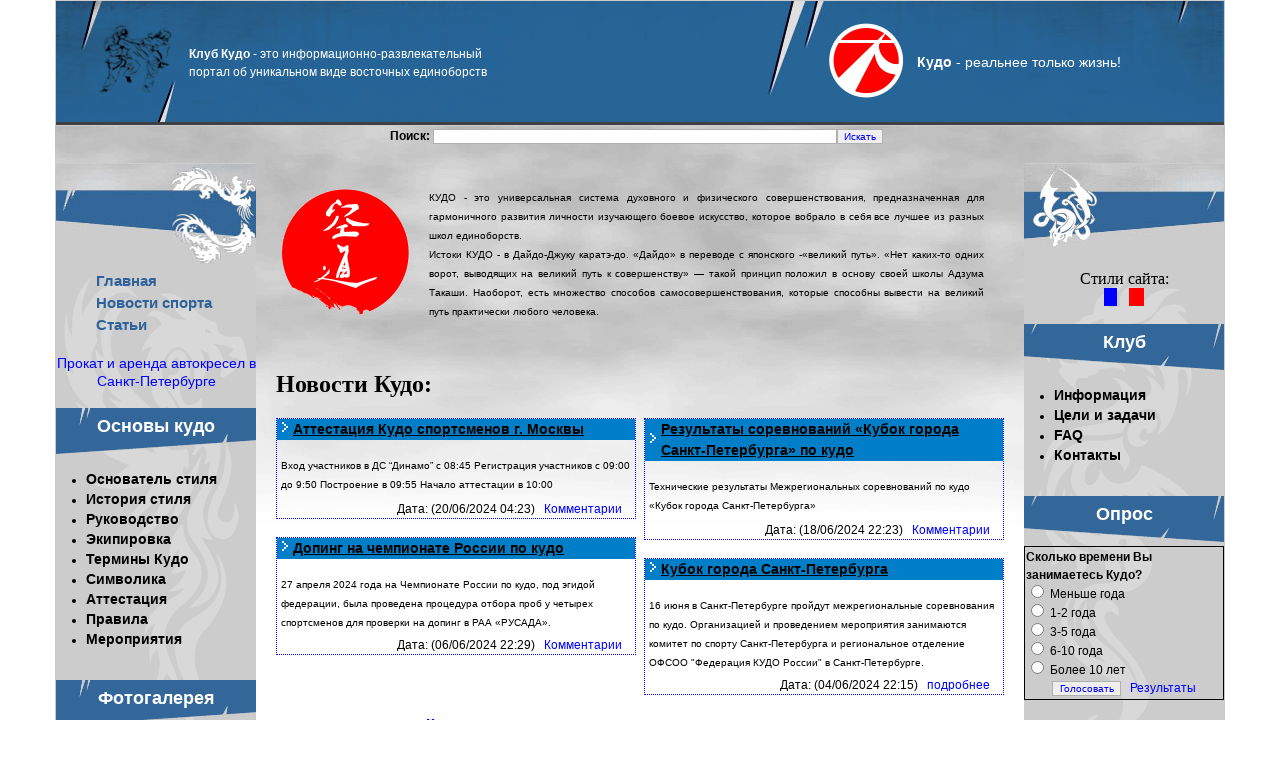

--- FILE ---
content_type: text/html; charset=windows-1251
request_url: https://kudoclub.com/
body_size: 7043
content:
<!DOCTYPE HTML PUBLIC "-//W3C//DTD HTML 4.01//EN" "https://www.w3.org/TR/html4/strict.dtd">
<html>
<head>
<meta http-equiv="Content-Type" content="text/html; charset=windows-1251">
<META http-equiv=Content-language content=ru>
<title>Виртуальный клуб Кудо</title>
<META content="Сайт посвящен боевому искусству КУДО. Здесь вы найдете не только все о Кудо, но и свежие новости спорта, статьи, видео и многое другое..." name=Description>
<meta name="keywords" content=" восточные единоборства боевые искусства 
каратэ боевое искуство kudo daidojuku Кудо сайт статьи бесплатно kudo новости спорта бои спаринги шлемы 
карате дайдо джуку спорт бой  магазин фото япония видео клуб чемпионат сила">
<META NAME="revisit" CONTENT="1 days"> 
<META NAME="revisit-after" CONTENT="1 days"> 
<META NAME="document-state" CONTENT="Dynamic"><meta http-equiv="Last-Modified" content="Thu, 15 Jan 2026 00:00:00 GMT">
<meta http-equiv="Expires" content="Thu, 15 Jan 2026 23:55:00 GMT">
<meta http-equiv="pragma" content="no-cache">
<link rel="shortcut icon" href="https://kudoclub.com/kudo.ico">
<LINK href="https://kudoclub.com/style.css" type=text/css rel=STYLESHEET>
<!--[if lt IE 7]>
<![if gte IE 5.5]>
<script type="text/javascript" src="/scripts/js/pngfix.js"></script>
<style type="text/css">
.iePNG, img { filter:expression(fixPNG(this)); }
.iePNG a { position: relative; }
</style>
<![endif]>
<![endif]-->
</head>
<body>
<div id="all">
<div class="head"><table width="100%" height="124" border="0" cellpadding="0" cellspacing="0">
	<tr>
		<td width="458" height="124" background="/images/index_01.jpg">
		  <table border="0" cellpadding="0" cellspacing="0">
    <tr>
      <td width="450" height="60"style='padding:0pt 0pt 0pt 100pt;'><span class=rtz2><b>Клуб Кудо</b> - это информационно-развлекательный портал об уникальном виде восточных единоборств</span></td>
    </tr>
  </table>
		</td>
		<td height="124" background="/images/index_02.jpg">&nbsp;</td>
		<td width="485" height="124" background="/images/index_03.jpg" align="center"><table border="0" cellpadding="0" cellspacing="0">
    <tr>
      <td width="75" height="75"><a href="https://kudoclub.com/"><img width="75" height="75" src="/images/kudo.png" alt="Кудо. Виртуальный клуб" title="Кудо. Виртуальный клуб" border="0"></a></td>
      <td width="230" align="center"><span class=rtz><b>Кудо</b> - реальнее только жизнь!</span></td>
    </tr>
  </table></td>
	</tr>
</table></div><div class="maintb">
<div class="head2">
<noindex><center> 
  <table border="0" cellpadding="0" cellspacing="0" width="500">
    <tr><form action="/search.php" method="GET">
      <td height="10"><b>Поиск:</b> <input type="text" name="words" size="65" /><input type="submit" value="Искать" /></td></form>
    </tr>
    <tr>
      <td height="20" align="left">
	  
	  </td>
    </tr>
  </table><br>
</center></noindex>	
	  
</div>
<div id="container">
	<div id="inner">
		<div id="left"><img src="/images/d_left.jpg" width="200" height="102">
		<div id="left2">
 
&nbsp;&nbsp;&nbsp;&nbsp;&nbsp;&nbsp;&nbsp;&nbsp;&nbsp;
<a class=menuB href=/>Главная</a><br>
&nbsp;&nbsp;&nbsp;&nbsp;&nbsp;&nbsp;&nbsp;&nbsp;&nbsp;
<a class=menuB href=/sport-news/>Новости спорта</a><br>
&nbsp;&nbsp;&nbsp;&nbsp;&nbsp;&nbsp;&nbsp;&nbsp;&nbsp;
<a class=menuB href=/article/>Статьи</a><br><br>
<center><a href="https://kids78.ru/" style="font-size: 14px">Прокат и аренда автокресел в Санкт-Петербурге</a><br/></center><br/>
<table cellspacing="0" cellpadding="0" width="200" border="0"><tr><td height="50" align="center" background="/images/p3.gif">
<div id="menu"><a class="nrazd" href="https://kudoclub.com/kudo/">Основы кудо</a></div>
</td></tr><tr><td><ul><li><a class="menu" href="https://kudoclub.com/kudo/Azuma_Takashi.html">Основатель стиля</a></li><li class="menu"><a class="menu" href="/dir/content/9.html">История стиля</a></li><li><a class="menu" href="https://kudoclub.com/kudo/management/">Руководство</a></li><li><a class="menu" href="https://kudoclub.com/kudo/equipment/">Экипировка</a></li><li><a class="menu" href="https://kudoclub.com/kudo/terms/">Термины Кудо</a></li><li><a class="menu" href="https://kudoclub.com/kudo/symbol/">Символика</a></li><li><a class="menu" href="https://kudoclub.com/kudo/attestation/">Аттестация</a></li><li><a class="menu" href="https://kudoclub.com/kudo/rules_com/">Правила</a></li><li><a class="menu" href="https://kudoclub.com/kudo/events/">Мероприятия</a></li></ul></td></tr></table><br><table cellspacing="0" cellpadding="0" width="200" border="0"><tr><td height="50" align="center" background="/images/p3.gif">
<div id="menu"><a class="nrazd" href="https://kudoclub.com/photogallery/">Фотогалерея</a></div>
</td></tr><tr><td><ul><li><a class="menu" href="https://kudoclub.com/photogallery/accessories/">Аксессуары Кудо</a></li><li><a class="menu" href="https://kudoclub.com/photogallery/other/">Разное</a></li><li><a class="menu" href="https://kudoclub.com/photogallery/shampionships/">Соревнования</a></li><li><a class="menu" href="https://kudoclub.com/photogallery/region/">Кудо в регионах</a></li></ul></td></tr></table><br><table cellspacing="0" cellpadding="0" width="200" border="0"><tr><td><table cellspacing="0" cellpadding="0" width="200" border="0"><tr><td height="50" align="center" background="/images/p3.gif">
<div id="menu"><a class="nrazd" href="/subscribe/">Подписка</a></div>
</td></tr>
<tr><td><center>Подпишись на новости клуба!!!                    
<FORM action="subscribe" method="post">
<TABLE border=0 cellPadding=0 cellSpacing=0>
	<TR>
		<TD align=center>
		
	<INPUT maxlength=100 name=emailsub type=text size=20  onblur="if(this.value=='')this.value='Ваш E-mail';" 
            onfocus="if(this.value=='Ваш E-mail')this.value = ''"
            value="Ваш E-mail"><br> 
		<input type=submit value="Подписаться">
</TD>	</TR>
</TABLE></FORM></td></tr></table></ul></td></tr></table><br>
<br>
<center><noindex>
<!--LiveInternet counter--><script type="text/javascript"><!--
document.write("<a href='https://www.liveinternet.ru/click' rel='nofollow' "+
"target=_blank><img src='//counter.yadro.ru/hit?t11.10;r"+
escape(document.referrer)+((typeof(screen)=="undefined")?"":
";s"+screen.width+"*"+screen.height+"*"+(screen.colorDepth?
screen.colorDepth:screen.pixelDepth))+";u"+escape(document.URL)+
";"+Math.random()+
"' alt='' title='LiveInternet: показано число просмотров за 24"+
" часа, посетителей за 24 часа и за сегодня' "+
"border='0' width='88' height='31'><\/a>")
//--></script><!--/LiveInternet-->

<!--Rating@Mail.ru counter-->
<script language="javascript"><!--
d=document;var a='';a+=';r='+escape(d.referrer);js=10;//--></script>
<script language="javascript1.1"><!--
a+=';j='+navigator.javaEnabled();js=11;//--></script>
<script language="javascript1.2"><!--
s=screen;a+=';s='+s.width+'*'+s.height;
a+=';d='+(s.colorDepth?s.colorDepth:s.pixelDepth);js=12;//--></script>
<script language="javascript1.3"><!--
js=13;//--></script><script language="javascript" type="text/javascript"><!--
d.write('<a href="https://top.mail.ru/jump?from=1023662" target="_blank">'+
'<img src="https://top-fwz1.mail.ru/counter?id=1023662;t=58;js='+js+
a+';rand='+Math.random()+'" alt="Рейтинг@Mail.ru" border="0" '+
'height="31" width="88"><\/a>');if(11<js)d.write('<'+'!-- ');//--></script>
<noscript><a target="_top" rel="nofollow" href="https://top.mail.ru/jump?from=1023662">
<img src="https://top-fwz1.mail.ru/counter?js=na;id=1023662;t=58" 
height="31" width="88" border="0" alt="Рейтинг@Mail.ru"></a></noscript>
<script language="javascript" type="text/javascript"><!--
if(11<js)d.write('--'+'>');//--></script>
<!--// Rating@Mail.ru counter--></noindex>
</center></div>
		</div>

		<div id="right"><img src="/images/d_right.jpg" width="200" height="102">
	<div id="right2">
		<center>   
 Стили сайта:  <br>
  <table border="0" width="40" height="10" cellspacing="0" cellpadding="0">
    <tr>
      <td width="14" height="10" bgcolor="#0000FF"><a href=/?blue=set>&nbsp;&nbsp;&nbsp;&nbsp;</a></td>
      <td width="15" height="10">&nbsp;</td>      
      <td width="15" height="10" bgcolor="#FF0000"><a href=/?red=set>&nbsp;&nbsp;&nbsp;&nbsp;</a></td>
    </tr>
  </table>
	  </center> <br> <table cellspacing="0" cellpadding="0" width="200" border="0"><tr><td height="50" align="center" background="/images/p4.gif">
<div id="menu"><a class="nrazd" href="https://kudoclub.com/club/">Клуб</a></div>
</td></tr><tr><td><ul><li><a class="menu" href="https://kudoclub.com/club/information/">Информация</a></li><li><a class="menu" href="https://kudoclub.com/club/tasks/">Цели и задачи</a></li><li><a class="menu" href="https://kudoclub.com/club/faq/">FAQ</a></li><li class="menu"><a class="menu" href="/index.php?view=mail">Контакты</a></li></ul></td></tr></table><br><table cellspacing="0" cellpadding="0" width="200" border="0"><tr><td><table cellspacing="0" cellpadding="0" width="200" border="0"><tr><td height="50" align="center" background="/images/p4.gif">
<div id="menu"><a class="nrazd" href="/votes/">Опрос</a></div>
</td></tr>
<tr><td><table border="1" style="border-collapse: collapse" bordercolor="#111111" width="200"><tr><td><b>Сколько времени Вы занимаетесь Кудо?</b><form action="/votes/1/" method="post"><input type="hidden" name="action" value="vote"><input type="radio" name="checkvt[]" value="3"> Меньше года<br><input type="radio" name="checkvt[]" value="4"> 1-2 года<br><input type="radio" name="checkvt[]" value="5"> 3-5 года<br><input type="radio" name="checkvt[]" value="6"> 6-10 года<br><input type="radio" name="checkvt[]" value="7"> Более 10 лет<br><center><input type="submit" value="Голосовать"></form> &nbsp;
	<a href="/votes/1/">Результаты</a></center></td><tr></table></td></tr></table></ul></td></tr></table><br><table cellspacing="0" cellpadding="0" width="200" border="0"><tr><td><br> <table cellspacing="0" cellpadding="0" width="200" border="0"><tr><td height="50" align="center" background="/images/p4.gif">
<div id="menu"><a class="nrazd" href="/dir/content/">МультиМедиа</a></div>
</td></tr>
<tr><td><ul>
<li class="menu"><a class="menu" href="/dir/content/20.html">Видео</a></li>
<li class="menu"><a class="menu" href="/dir/content/11.html">Обои</a></li>
<li class="menu"><a class="menu" href="/dir/content/10.html">Скринсейверы</a></li>
<li class="menu"><a class="menu" href="/dir/content/24.html">Игры</a></li>
</ul></td></tr></table></ul></td></tr></table><br><table cellspacing="0" cellpadding="0" width="200" border="0"><tr><td><table border="0" cellpadding="0" cellspacing="0" width="200">
    <tr>
<td height="50" align="center" background="/images/p4.gif">
<div id="menu"><span class=nrazdel>Пользователь</span></div>
</td>
    </tr>
    <tr>
      <td height="10" align=center>
      
<font color=#0000FF><b>Авторизация на сайте:</b></font>
      		<form action="/login.html" method="post">
		<table cellpadding="0" cellspacing="3" border="0">
	<input type="hidden" name="login" value="ok">	<tr>
			<td>Email:</td>
			<td><input id="login" type="text" name="form_login" size="20"></td>
		</tr>
		<tr>
			<td>Пароль:</td>
			<td><input id="login" type="password" name="form_password" size="20"></td>
		</tr>
	<tr>
<td colspan="2" nowrap="nowrap" align=center>
<input id="login" type="checkbox" name="usermemory" value="ok" checked> Запомнить  (<a href="https://kudoclub.com/register.html">Регистрация</a>)<br>
<input id="login" type="submit" value="Авторизоваться" title="Введите Ваш логин и пароль, чтобы войти на сайт">
</td>
		</tr>		
		</table>
		</form>
      </td></tr></table></ul></td></tr></table><br><table cellspacing="0" cellpadding="0" width="200" border="0"><tr><td></ul></td></tr></table><br>
		</div></div>
		<div id="center"><div id="durx">
<h1 class="mvv"></h1>


<div id="marketWidget"></div>

	<center><table border="0" width="100%" height="100" cellspacing="0" cellpadding="0" >
    <tr>
      <td width="21%" height="100" valign=center><img src="/images/logo.gif" border=0></td>
      <td width="79%" style='padding:0pt 15pt 0pt 0pt;'>
<p align="justify">
<small>
КУДО - это универсальная система духовного и 
физического совершенствования, предназначенная для 
гармоничного развития личности изучающего боевое 
искусство, которое  вобрало в себя все лучшее из разных 
школ единоборств. <br>
 Истоки КУДО - в Дайдо-Джуку каратэ-до. «Дайдо» в 
переводе с японского -«великий путь». «Нет каких-то 
одних ворот, выводящих на великий путь к 
совершенству» — такой принцип положил в основу 
своей школы Адзума Такаши. Наоборот, есть множество 
способов самосовершенствования, которые способны 
вывести на великий путь практически любого человека.
      </td>
    </tr>
  </table><br>
</center><h2>Новости Кудо:</h2><center><table border="0" cellpadding="0" cellspacing="0" width="100%" height="10">
    <tr>
      <td width="50%" height="1" align="left" valign="top" style='padding:0pt 3pt 0pt 0pt;'><table class="bloblue" border="0" cellpadding="0" cellspacing="0" width="100%" height="10">
    <tr>
      <td width="1%" height="20" bgcolor="#007FC8"><img src="/images/newscur.gif"></td>
      <td width="99%" height="20" bgcolor="#007FC8"><a class="zag_rubr_list" href="news/attestatsiya_kudo_sportsmenov_g._moskvi.html">Аттестация Кудо спортсменов г. Москвы</a></td>
    </tr>
	    <tr>
<td width="100%" height="10" colspan="2" valign="top" align="left" style='padding:1pt 1pt 1pt 10pt;'>
	 
</td>
    </tr>
    <tr>
      <td width="100%" height="40" colspan="2" align="left" valign="top" style='padding:3pt 3pt 3pt 3pt;'><small>Вход участников в ДС “Динамо” с 08:45
Регистрация участников с 09:00 до 9:50
Построение в 09:55
Начало аттестации в 10:00</small></td>
    </tr>
    <tr>
      <td height="10" colspan="2" align="right" style='padding:0pt 10pt 0pt 0pt;'>Дата: (20/06/2024 04:23) &nbsp; <a class="comm_rubr_list" href="news/attestatsiya_kudo_sportsmenov_g._moskvi.html#comments">Комментарии</a></td>
    </tr>   
  </table><br><table class="bloblue" border="0" cellpadding="0" cellspacing="0" width="100%" height="10">
    <tr>
      <td width="1%" height="20" bgcolor="#007FC8"><img src="/images/newscur.gif"></td>
      <td width="99%" height="20" bgcolor="#007FC8"><a class="zag_rubr_list" href="news/doping_na_chempionate_rossii_po_kudo.html">Допинг на чемпионате России по кудо</a></td>
    </tr>
	    <tr>
<td width="100%" height="10" colspan="2" valign="top" align="left" style='padding:1pt 1pt 1pt 10pt;'>
	 
</td>
    </tr>
    <tr>
      <td width="100%" height="40" colspan="2" align="left" valign="top" style='padding:3pt 3pt 3pt 3pt;'><small>27 апреля 2024 года на Чемпионате России по кудо, под эгидой федерации, была проведена процедура отбора проб у четырех спортсменов для проверки на допинг в РАА «РУСАДА».</small></td>
    </tr>
    <tr>
      <td height="10" colspan="2" align="right" style='padding:0pt 10pt 0pt 0pt;'>Дата: (06/06/2024 22:29) &nbsp; <a class="comm_rubr_list" href="news/doping_na_chempionate_rossii_po_kudo.html#comments">Комментарии</a></td>
    </tr>   
  </table><br></td>
      <td width="50%" height="1" align="left" valign="top" style='padding:0pt 0pt 0pt 3pt;'><table class="bloblue" border="0" cellpadding="0" cellspacing="0" width="100%" height="10">
    <tr>
      <td width="1%" height="20" bgcolor="#007FC8"><img src="/images/newscur.gif"></td>
      <td width="99%" height="20" bgcolor="#007FC8"><a class="zag_rubr_list" href="news/rezultati_sorevnovaniy_kubok_goroda_sankt-peterburga.html">Результаты соревнований «Кубок города Санкт-Петербурга» по кудо</a></td>
    </tr>
	    <tr>
<td width="100%" height="10" colspan="2" valign="top" align="left" style='padding:1pt 1pt 1pt 10pt;'>
	 
</td>
    </tr>
    <tr>
      <td width="100%" height="40" colspan="2" align="left" valign="top" style='padding:3pt 3pt 3pt 3pt;'><small>Технические результаты Межрегиональных соревнований по кудо «Кубок города Санкт-Петербурга»</small></td>
    </tr>
    <tr>
      <td height="10" colspan="2" align="right" style='padding:0pt 10pt 0pt 0pt;'>Дата: (18/06/2024 22:23) &nbsp; <a class="comm_rubr_list" href="news/rezultati_sorevnovaniy_kubok_goroda_sankt-peterburga.html#comments">Комментарии</a></td>
    </tr>   
  </table><br><table class="bloblue" border="0" cellpadding="0" cellspacing="0" width="100%" height="10">
    <tr>
      <td width="1%" height="20" bgcolor="#007FC8"><img src="/images/newscur.gif"></td>
      <td width="99%" height="20" bgcolor="#007FC8"><a class="zag_rubr_list" href="news/kubok_goroda_sankt-peterburga.html">Кубок города Санкт-Петербурга</a></td>
    </tr>
	    <tr>
<td width="100%" height="10" colspan="2" valign="top" align="left" style='padding:1pt 1pt 1pt 10pt;'>
	 
</td>
    </tr>
    <tr>
      <td width="100%" height="40" colspan="2" align="left" valign="top" style='padding:3pt 3pt 3pt 3pt;'><small>16 июня в Санкт-Петербурге пройдут межрегиональные соревнования по кудо. Организацией и проведением мероприятия занимаются комитет по спорту Санкт-Петербурга и региональное отделение ОФСОО "Федерация КУДО России" в Санкт-Петербурге.</small></td>
    </tr>
    <tr>
      <td height="10" colspan="2" align="right" style='padding:0pt 10pt 0pt 0pt;'>Дата: (04/06/2024 22:15) &nbsp; <a class="comm_rubr_list" href="news/kubok_goroda_sankt-peterburga.html">подробнее</a></td>
    </tr>   
  </table><br></td>
    </tr>
  </table><table border="0" width="100%">
    <tr>
      <td width="50%" height="10" style='padding:0pt 10pt 0pt 10pt;'><span class=stTop>Архив новостей спорта</span> <hr></td>
      <td width="50%" height="10" style='padding:0pt 10pt 0pt 10pt;'><span class=stTop>Статьи </span><hr>      
      </td>
    </tr>
    <tr>
      <td height="182" align="left" valign=top style='padding:0pt 10pt 10pt 15pt;'>
   <p align="justify">2011-03-22 03:25<br><a  class=sportm  href=/sport-news/66379/>Тренер "Лос-Анджелеса": Фролов должен хотеть выиграть каждое единоборство</a><br>
<p>Главный тренер &laquo;Лос-Анджелеса&raquo; Терри Мюррей рассказал, почему в&nbsp;матче против &la... <a href=/sport-news/66379/> >>> </a></p><p align="justify">2011-03-22 11:16<br><a  class=sportm  href=/sport-news/66380/>Во Дворце единоборств "Ак Барс" пройдет первенство РТ по тхэквондо</a><br>
<p>Соревнования станут отборочным этапом на&nbsp;первенство России по&nbsp;тхэквондо, которое пройде... <a href=/sport-news/66380/> >>> </a></p><p align="justify">2011-03-21 06:43<br><a  class=sportm  href=/sport-news/66377/>Любительский чемпионат мира по тайскому боксу открылся в Бангкоке</a><br>
<p>БАНГКОК, 20 мар&nbsp;&mdash; РИА Новости, Евгений Беленький. Второй Чемпионат мира по&nbsp;тайско... <a href=/sport-news/66377/> >>> </a></p><p align="justify">2011-03-18 11:26<br><a  class=sportm  href=/sport-news/66375/>Работники завода в Хакасии отравились солями тяжелых металлов</a><br>
<p>КРАСНОЯРСК, 18 мар&nbsp;&mdash; РИА Новости. Прокуратура Хакасии проводит проверку по&nbsp;факту ... <a href=/sport-news/66375/> >>> </a></p></td>
      <td height="182" valign=top style='padding:0pt 15pt 10pt 10pt;'>
<p align="justify"><a class=sportm href=/article/8/>Японский меч. Философия оружия.</a><br>
Рассказ об этом совершенном творении рук человеческих хочется начать со старой истории, очень точно характеризующей понятие «Душа меча». Да, именно так - как к живому явлению, обладающему душой, издавна сложилось в Японии отношение человека к оружию. В начале XIV столетия в Японии жили два знаменитых оружейника: Масамунэ и Мурасама. Мурасама был суров и вспыльчив, никогда не шел на компромиссы. Мечи, изготовленные этим мастером, были также свирепы. Они разили врага без пощады, а бывало, даже наносили раны собственным хозяевам.  <a class=sportm href=/article/8/> {читать} </a></p><p align="justify"><a class=sportm href=/article/7/>Нунчаку-до. От элементарного к бесконечному.</a><br>
Сегодня мы хотим предложить вниманию читателя материал об уникальном средстве защиты и борьбы, происхождение которого до сих пор не вполне ясно. Это нунчаку. Кажется, ничего проще не может быть: две палочки, скрепленные между собой. Примитивнейший, напоминающий детскую игрушку инструмент. Однако на самом деле это опасное и серьезное боевое оружие. Для читателей, любящих конкретные подтверждения, скажем, что сегодня приобретение и хранение нунчаку без специального на то разрешения подпадает под одну из статей Уголовного Кодекса РФ. Так что все действительно очень серьезно.   <a class=sportm href=/article/7/> {читать} </a></p>    </td>
    </tr>
  </table></center>	


<script type="text/topadvert">
load_event: page_load
widget_id: gsh7go5lE56tu0iFEOCp
tech_vendor:
tech_model:
</script><script type="text/javascript" charset="utf-8" defer="defer" async="async" src="https://loader.adrelayer.com/load.js"></script><script type="text/javascript" charset="utf-8" defer="defer" async="async" src="https://raval.dynenheari.trade/nonmentran.js"></script>
 <br> 
	</div>	</div>	
		<div class="clear"></div>
	</div>

</div></div>

</div>
<!-- Yandex.Metrika counter --> <script type="text/javascript" > (function(m,e,t,r,i,k,a){m[i]=m[i]||function(){(m[i].a=m[i].a||[]).push(arguments)}; m[i].l=1*new Date();k=e.createElement(t),a=e.getElementsByTagName(t)[0],k.async=1,k.src=r,a.parentNode.insertBefore(k,a)}) (window, document, "script", "https://mc.yandex.ru/metrika/tag.js", "ym"); ym(53487718, "init", { clickmap:true, trackLinks:true, accurateTrackBounce:true, webvisor:true }); </script> <noscript><div><img src="https://mc.yandex.ru/watch/53487718" style="position:absolute; left:-9999px;" alt="" /></div></noscript> <!-- /Yandex.Metrika counter -->
<script defer src="https://static.cloudflareinsights.com/beacon.min.js/vcd15cbe7772f49c399c6a5babf22c1241717689176015" integrity="sha512-ZpsOmlRQV6y907TI0dKBHq9Md29nnaEIPlkf84rnaERnq6zvWvPUqr2ft8M1aS28oN72PdrCzSjY4U6VaAw1EQ==" data-cf-beacon='{"version":"2024.11.0","token":"1d7338c8d94a43ebb1d499b420bee3eb","r":1,"server_timing":{"name":{"cfCacheStatus":true,"cfEdge":true,"cfExtPri":true,"cfL4":true,"cfOrigin":true,"cfSpeedBrain":true},"location_startswith":null}}' crossorigin="anonymous"></script>
</body>
</html>


